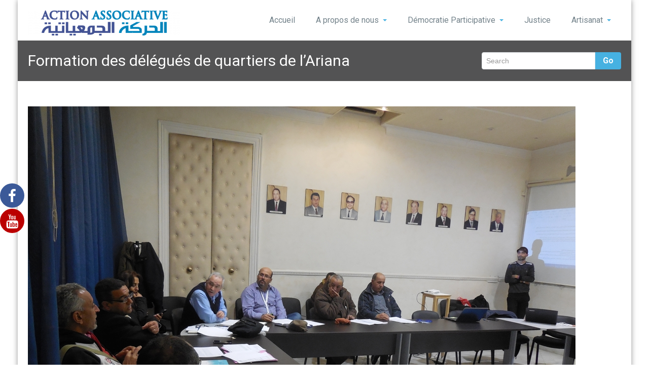

--- FILE ---
content_type: text/html; charset=UTF-8
request_url: https://www.actionassociative.org/formation-des-delegues-de-quartiers-de-lariana/
body_size: 12522
content:
<!DOCTYPE html PUBLIC "-//W3C//DTD XHTML 1.0 Strict//EN" "http://www.w3.org/TR/xhtml1/DTD/xhtml1-strict.dtd">
<html xmlns="http://www.w3.org/1999/xhtml" lang="fr-FR">
<head> 
	<meta http-equiv="X-UA-Compatible" content="IE=9">
    <meta name="viewport" content="width=device-width, initial-scale=1.0">  
    <meta http-equiv="Content-Type" content="text/html" charset="UTF-8" />
	<meta name="generator" content="WordPress 5.6.16"/>
	<title>Formation des délégués de quartiers de l&#8217;Ariana &#8211; Action Associative</title>
<link href="//maxcdn.bootstrapcdn.com/font-awesome/4.7.0/css/font-awesome.min.css" rel="stylesheet">
			<style>
			.fuse_social_icons_links {
			    display: block;
			}
			.awesome-social-img img {
			    position: absolute;
			    top: 50%;
			    left: 50%;
			    transform: translate(-50%,-50%);
			}

			.awesome-social-img {
			    position: relative;
			}			
			.icon_wrapper .awesome-social {
			    font-family: 'FontAwesome' !important;
			}
			#icon_wrapper .fuse_social_icons_links .awesome-social {
			    font-family: "FontAwesome" !important;
			    ext-rendering: auto !important;
			    -webkit-font-smoothing: antialiased !important;
			    -moz-osx-font-smoothing: grayscale !important;
			}
									
			
			#icon_wrapper{
				position: fixed;
				top: 50%;
				left: 0px;
				z-index: 99999;
			}
			
			.awesome-social

			{

            margin-top:2px;

			color: #fff !important;

			text-align: center !important;

			display: block;

			
			line-height: 51px !important;

			width: 48px !important;

			height: 48px !important;

			font-size: 28px !important;

			
				border-radius:50% !important;

				
				-moz-transition: width 0.5s, height 0.5s, -webkit-transform 0.5s; /* For Safari 3.1 to 6.0 */



				-webkit-transition: width 0.5s, height 0.5s, -webkit-transform 0.5s; /* For Safari 3.1 to 6.0 */

				transition: width 0.5s, height 0.5s, transform 0.5s;



				


			}

			
			.awesome-social:hover

			{



			-webkit-transform: rotate(360deg); /* Chrome, Safari, Opera */

				transform: rotate(deg);

					-moz-transform: rotate(360deg); /* Chrome, Safari, Opera */

							-ms-transform: rotate(360deg); /* Chrome, Safari, Opera */



			}

				
			.fuse_social_icons_links

			{

			outline:0 !important;



			}

			.fuse_social_icons_links:hover{

			text-decoration:none !important;

			}

			
			.fb-awesome-social

			{

			background: #3b5998;
			border-color: #3b5998;
			
			}
			.facebook-awesome-social

			{

			background: #3b5998;
			border-color: #3b5998;
						}


			.tw-awesome-social

			{

			background:#00aced;
			border-color: #00aced;
			
			}
			.twitter-awesome-social

			{

			background:#00aced;
			border-color: #00aced;
			
			}
			.rss-awesome-social

			{

			background:#FA9B39;
			border-color: #FA9B39;
			
			}

			.linkedin-awesome-social

			{

			background:#007bb6;
			border-color: #007bb6;
						}

			.youtube-awesome-social

			{

			background:#bb0000;
			border-color: #bb0000;
						}

			.flickr-awesome-social

			{

			background: #ff0084;
			border-color: #ff0084;
						}

			.pinterest-awesome-social

			{

			background:#cb2027;
			border-color: #cb2027;
						}

			.stumbleupon-awesome-social

			{

			background:#f74425 ;
			border-color: #f74425;
						}

			.google-plus-awesome-social

			{

			background:#f74425 ;
			border-color: #f74425;
						}

			.instagram-awesome-social

			{

			    background: -moz-linear-gradient(45deg, #f09433 0%, #e6683c 25%, #dc2743 50%, #cc2366 75%, #bc1888 100%);
			    background: -webkit-linear-gradient(45deg, #f09433 0%,#e6683c 25%,#dc2743 50%,#cc2366 75%,#bc1888 100%);
			    background: linear-gradient(45deg, #f09433 0%,#e6683c 25%,#dc2743 50%,#cc2366 75%,#bc1888 100%);
			    filter: progid:DXImageTransform.Microsoft.gradient( startColorstr='#f09433', endColorstr='#bc1888',GradientType=1 );
			    border-color: #f09433;
					    

			}

			.tumblr-awesome-social

			{

			background: #32506d ;
			border-color: #32506d;
						}

			.vine-awesome-social

			{

			background: #00bf8f ;
			border-color: #00bf8f;
						}

            .vk-awesome-social {



            background: #45668e ;
            border-color: #45668e;
            
            }

            .soundcloud-awesome-social

                {

            background: #ff3300 ;
            border-color: #ff3300;
            
                }

                .reddit-awesome-social{



            background: #ff4500 ;
            border-color: #ff4500;

                            }

                .stack-awesome-social{



            background: #fe7a15 ;
            border-color: #fe7a15;
            
                }

                .behance-awesome-social{

            background: #1769ff ;
            border-color: #1769ff;
            
                }

                .github-awesome-social{

            background: #999999 ;
            border-color: #999999;
            


                }

                .envelope-awesome-social{

                  background: #ccc ;
 				  border-color: #ccc;                 
 				                  }

/*  Mobile */






/* Custom Background */


             




			</style>

<style>
#wpadminbar #wp-admin-bar-wsm_free_top_button .ab-icon:before {
	content: "\f239";
	color: #FF9800;
	top: 3px;
}
</style><link rel='dns-prefetch' href='//fonts.googleapis.com' />
<link rel='dns-prefetch' href='//s.w.org' />
<link rel="alternate" type="application/rss+xml" title="Action Associative &raquo; Flux" href="https://www.actionassociative.org/feed/" />
<link rel="alternate" type="application/rss+xml" title="Action Associative &raquo; Flux des commentaires" href="https://www.actionassociative.org/comments/feed/" />
<link rel="alternate" type="application/rss+xml" title="Action Associative &raquo; Formation des délégués de quartiers de l&#8217;Ariana Flux des commentaires" href="https://www.actionassociative.org/formation-des-delegues-de-quartiers-de-lariana/feed/" />
		<script type="text/javascript">
			window._wpemojiSettings = {"baseUrl":"https:\/\/s.w.org\/images\/core\/emoji\/13.0.1\/72x72\/","ext":".png","svgUrl":"https:\/\/s.w.org\/images\/core\/emoji\/13.0.1\/svg\/","svgExt":".svg","source":{"concatemoji":"https:\/\/www.actionassociative.org\/wp-includes\/js\/wp-emoji-release.min.js?ver=5.6.16"}};
			!function(e,a,t){var n,r,o,i=a.createElement("canvas"),p=i.getContext&&i.getContext("2d");function s(e,t){var a=String.fromCharCode;p.clearRect(0,0,i.width,i.height),p.fillText(a.apply(this,e),0,0);e=i.toDataURL();return p.clearRect(0,0,i.width,i.height),p.fillText(a.apply(this,t),0,0),e===i.toDataURL()}function c(e){var t=a.createElement("script");t.src=e,t.defer=t.type="text/javascript",a.getElementsByTagName("head")[0].appendChild(t)}for(o=Array("flag","emoji"),t.supports={everything:!0,everythingExceptFlag:!0},r=0;r<o.length;r++)t.supports[o[r]]=function(e){if(!p||!p.fillText)return!1;switch(p.textBaseline="top",p.font="600 32px Arial",e){case"flag":return s([127987,65039,8205,9895,65039],[127987,65039,8203,9895,65039])?!1:!s([55356,56826,55356,56819],[55356,56826,8203,55356,56819])&&!s([55356,57332,56128,56423,56128,56418,56128,56421,56128,56430,56128,56423,56128,56447],[55356,57332,8203,56128,56423,8203,56128,56418,8203,56128,56421,8203,56128,56430,8203,56128,56423,8203,56128,56447]);case"emoji":return!s([55357,56424,8205,55356,57212],[55357,56424,8203,55356,57212])}return!1}(o[r]),t.supports.everything=t.supports.everything&&t.supports[o[r]],"flag"!==o[r]&&(t.supports.everythingExceptFlag=t.supports.everythingExceptFlag&&t.supports[o[r]]);t.supports.everythingExceptFlag=t.supports.everythingExceptFlag&&!t.supports.flag,t.DOMReady=!1,t.readyCallback=function(){t.DOMReady=!0},t.supports.everything||(n=function(){t.readyCallback()},a.addEventListener?(a.addEventListener("DOMContentLoaded",n,!1),e.addEventListener("load",n,!1)):(e.attachEvent("onload",n),a.attachEvent("onreadystatechange",function(){"complete"===a.readyState&&t.readyCallback()})),(n=t.source||{}).concatemoji?c(n.concatemoji):n.wpemoji&&n.twemoji&&(c(n.twemoji),c(n.wpemoji)))}(window,document,window._wpemojiSettings);
		</script>
		<style type="text/css">
img.wp-smiley,
img.emoji {
	display: inline !important;
	border: none !important;
	box-shadow: none !important;
	height: 1em !important;
	width: 1em !important;
	margin: 0 .07em !important;
	vertical-align: -0.1em !important;
	background: none !important;
	padding: 0 !important;
}
</style>
	<link rel='stylesheet' id='bootstrap_tab-css'  href='https://www.actionassociative.org/wp-content/plugins/easy-responsive-tabs/assets/css/bootstrap_tab.min.css?ver=5.6.16' type='text/css' media='all' />
<link rel='stylesheet' id='bootstrap_dropdown-css'  href='https://www.actionassociative.org/wp-content/plugins/easy-responsive-tabs/assets/css/bootstrap_dropdown.min.css?ver=5.6.16' type='text/css' media='all' />
<link rel='stylesheet' id='ert_tab_icon_css-css'  href='https://www.actionassociative.org/wp-content/plugins/easy-responsive-tabs/assets/css/res_tab_icon.css?ver=5.6.16' type='text/css' media='all' />
<link rel='stylesheet' id='wp-block-library-css'  href='https://www.actionassociative.org/wp-includes/css/dist/block-library/style.min.css?ver=5.6.16' type='text/css' media='all' />
<link rel='stylesheet' id='edsanimate-animo-css-css'  href='https://www.actionassociative.org/wp-content/plugins/animate-it/assets/css/animate-animo.css?ver=5.6.16' type='text/css' media='all' />
<link rel='stylesheet' id='sp-ea-font-awesome-css'  href='https://www.actionassociative.org/wp-content/plugins/easy-accordion-free/public/assets/css/font-awesome.min.css?ver=2.0.12' type='text/css' media='all' />
<link rel='stylesheet' id='sp-ea-style-css'  href='https://www.actionassociative.org/wp-content/plugins/easy-accordion-free/public/assets/css/ea-style.css?ver=2.0.12' type='text/css' media='all' />
<style id='sp-ea-style-inline-css' type='text/css'>
#sp-ea-3328 .spcollapsing { height: 0; overflow: hidden; transition-property: height;transition-duration: 500ms;} .sp-easy-accordion iframe {width: 100%;}#sp-ea-3328{ position: relative; }#sp-ea-3328 .ea-card{ opacity: 0;}#eap-preloader-3328{ position: absolute; left: 0; top: 0; height: 100%;width: 100%; text-align: center;display: flex; align-items: center;justify-content: center;}#sp-ea-3328.sp-easy-accordion  .sp-ea-single {border: 1px solid #e2e2e2; }#sp-ea-3328.sp-easy-accordion  .sp-ea-single  .ea-header a {color: #444;}#sp-ea-3328.sp-easy-accordion  .sp-ea-single .ea-body {background: #fff; color: #444;}#sp-ea-3328.sp-easy-accordion  .sp-ea-single {background: #eee;}#sp-ea-3328.sp-easy-accordion  .sp-ea-single  .ea-header a .ea-expand-icon.fa { float: left; color: #444;font-size: 16px;}#sp-ea-3326 .spcollapsing { height: 0; overflow: hidden; transition-property: height;transition-duration: 500ms;} .sp-easy-accordion iframe {width: 100%;}#sp-ea-3326{ position: relative; }#sp-ea-3326 .ea-card{ opacity: 0;}#eap-preloader-3326{ position: absolute; left: 0; top: 0; height: 100%;width: 100%; text-align: center;display: flex; align-items: center;justify-content: center;}#sp-ea-3326.sp-easy-accordion  .sp-ea-single {border: 1px solid #e2e2e2; }#sp-ea-3326.sp-easy-accordion  .sp-ea-single  .ea-header a {color: #444;}#sp-ea-3326.sp-easy-accordion  .sp-ea-single .ea-body {background: #fff; color: #444;}#sp-ea-3326.sp-easy-accordion  .sp-ea-single {background: #eee;}#sp-ea-3326.sp-easy-accordion  .sp-ea-single  .ea-header a .ea-expand-icon.fa { float: left; color: #444;font-size: 16px;}#sp-ea-3323 .spcollapsing { height: 0; overflow: hidden; transition-property: height;transition-duration: 500ms;} .sp-easy-accordion iframe {width: 100%;}#sp-ea-3323{ position: relative; }#sp-ea-3323 .ea-card{ opacity: 0;}#eap-preloader-3323{ position: absolute; left: 0; top: 0; height: 100%;width: 100%; text-align: center;display: flex; align-items: center;justify-content: center;}#sp-ea-3323.sp-easy-accordion  .sp-ea-single {border: 1px solid #e2e2e2; }#sp-ea-3323.sp-easy-accordion  .sp-ea-single  .ea-header a {color: #444;}#sp-ea-3323.sp-easy-accordion  .sp-ea-single .ea-body {background: #fff; color: #444;}#sp-ea-3323.sp-easy-accordion  .sp-ea-single {background: #eee;}#sp-ea-3323.sp-easy-accordion  .sp-ea-single  .ea-header a .ea-expand-icon.fa { float: left; color: #444;font-size: 16px;}
</style>
<link rel='stylesheet' id='bwg_fonts-css'  href='https://www.actionassociative.org/wp-content/plugins/photo-gallery/css/bwg-fonts/fonts.css?ver=0.0.1' type='text/css' media='all' />
<link rel='stylesheet' id='sumoselect-css'  href='https://www.actionassociative.org/wp-content/plugins/photo-gallery/css/sumoselect.min.css?ver=3.0.3' type='text/css' media='all' />
<link rel='stylesheet' id='mCustomScrollbar-css'  href='https://www.actionassociative.org/wp-content/plugins/photo-gallery/css/jquery.mCustomScrollbar.min.css?ver=1.5.67' type='text/css' media='all' />
<link rel='stylesheet' id='bwg_googlefonts-css'  href='https://fonts.googleapis.com/css?family=Ubuntu&#038;subset=greek,latin,greek-ext,vietnamese,cyrillic-ext,latin-ext,cyrillic' type='text/css' media='all' />
<link rel='stylesheet' id='bwg_frontend-css'  href='https://www.actionassociative.org/wp-content/plugins/photo-gallery/css/styles.min.css?ver=1.5.67' type='text/css' media='all' />
<link rel='stylesheet' id='s_pdf_styles-css'  href='https://www.actionassociative.org/wp-content/plugins/simple-pdf-viewer/css/style.css?ver=5.6.16' type='text/css' media='all' />
<link rel='stylesheet' id='wsm-style-css'  href='https://www.actionassociative.org/wp-content/plugins/wp-stats-manager/css/style.css?ver=1.2' type='text/css' media='all' />
<link rel='stylesheet' id='dlm-frontend-css'  href='https://www.actionassociative.org/wp-content/plugins/download-monitor/assets/css/frontend.css?ver=5.6.16' type='text/css' media='all' />
<link rel='stylesheet' id='rambo-style-css'  href='https://www.actionassociative.org/wp-content/themes/workpress/style.css?ver=5.6.16' type='text/css' media='all' />
<link rel='stylesheet' id='bootstrap-css'  href='https://www.actionassociative.org/wp-content/themes/rambo/css/bootstrap.css?ver=5.6.16' type='text/css' media='all' />
<link rel='stylesheet' id='rambo-default-css'  href='https://www.actionassociative.org/wp-content/themes/rambo/css/default.css?ver=5.6.16' type='text/css' media='all' />
<link rel='stylesheet' id='font-awesome-css'  href='https://www.actionassociative.org/wp-content/themes/rambo/css/font-awesome/css/font-awesome.css?ver=5.6.16' type='text/css' media='all' />
<link rel='stylesheet' id='rambo-element-css'  href='https://www.actionassociative.org/wp-content/themes/rambo/css/element.css?ver=5.6.16' type='text/css' media='all' />
<link rel='stylesheet' id='bootstrap-responsive-css'  href='https://www.actionassociative.org/wp-content/themes/rambo/css/bootstrap-responsive.css?ver=5.6.16' type='text/css' media='all' />
<link rel='stylesheet' id='rambo-docs-css'  href='https://www.actionassociative.org/wp-content/themes/rambo/css/docs.css?ver=5.6.16' type='text/css' media='all' />
<link rel='stylesheet' id='rambo-style-media-css'  href='https://www.actionassociative.org/wp-content/themes/rambo/css/style-media.css?ver=5.6.16' type='text/css' media='all' />
<link rel='stylesheet' id='rambo-fonts-css'  href='//fonts.googleapis.com/css?family=Roboto%3A100%2C100i%2C300%2C300i%2C400%2C400i%2C500%2C500i%2C700%2C700i%2C900%2C900i%7CPhilosopher%3A400%2C400i%2C700%2C700i&#038;subset=latin%2Clatin-ext' type='text/css' media='all' />
<link rel='stylesheet' id='workpress-parent-style-css'  href='https://www.actionassociative.org/wp-content/themes/rambo/style.css?ver=5.6.16' type='text/css' media='all' />
<link rel='stylesheet' id='workpress-child-style-css'  href='https://www.actionassociative.org/wp-content/themes/workpress/style.css?ver=5.6.16' type='text/css' media='all' />
<link rel='stylesheet' id='workpress-default-css-css'  href='https://www.actionassociative.org/wp-content/themes/workpress/css/default.css?ver=5.6.16' type='text/css' media='all' />
<link rel='stylesheet' id='workpress-bootstrap-css'  href='https://www.actionassociative.org/wp-content/themes/rambo/css/bootstrap.css?ver=5.6.16' type='text/css' media='all' />
<link rel='stylesheet' id='workpress-bootstrap-responsive-css'  href='https://www.actionassociative.org/wp-content/themes/rambo/css/bootstrap-responsive.css?ver=5.6.16' type='text/css' media='all' />
<script type='text/javascript' src='https://www.actionassociative.org/wp-includes/js/jquery/jquery.min.js?ver=3.5.1' id='jquery-core-js'></script>
<script type='text/javascript' src='https://www.actionassociative.org/wp-includes/js/jquery/jquery-migrate.min.js?ver=3.3.2' id='jquery-migrate-js'></script>
<script type='text/javascript' id='fuse-social-script-js-extra'>
/* <![CDATA[ */
var fuse_social = {"ajax_url":"https:\/\/www.actionassociative.org\/wp-admin\/admin-ajax.php"};
/* ]]> */
</script>
<script type='text/javascript' src='https://www.actionassociative.org/wp-content/plugins/fuse-social-floating-sidebar/inc//js/fuse_script.js?ver=895373307' id='fuse-social-script-js'></script>
<script type='text/javascript' src='https://www.actionassociative.org/wp-content/plugins/photo-gallery/js/jquery.sumoselect.min.js?ver=3.0.3' id='sumoselect-js'></script>
<script type='text/javascript' src='https://www.actionassociative.org/wp-content/plugins/photo-gallery/js/jquery.mobile.min.js?ver=1.4.5' id='jquery-mobile-js'></script>
<script type='text/javascript' src='https://www.actionassociative.org/wp-content/plugins/photo-gallery/js/jquery.mCustomScrollbar.concat.min.js?ver=1.5.67' id='mCustomScrollbar-js'></script>
<script type='text/javascript' src='https://www.actionassociative.org/wp-content/plugins/photo-gallery/js/jquery.fullscreen-0.4.1.min.js?ver=0.4.1' id='jquery-fullscreen-js'></script>
<script type='text/javascript' id='bwg_frontend-js-extra'>
/* <![CDATA[ */
var bwg_objectsL10n = {"bwg_field_required":"field is required.","bwg_mail_validation":"Ce n'est pas une adresse email valide. ","bwg_search_result":"Il n'y a pas d'images correspondant \u00e0 votre recherche.","bwg_select_tag":"Select Tag","bwg_order_by":"Order By","bwg_search":"Recherche","bwg_show_ecommerce":"Show Ecommerce","bwg_hide_ecommerce":"Hide Ecommerce","bwg_show_comments":"Afficher les commentaires","bwg_hide_comments":"Masquer les commentaires","bwg_restore":"Restaurer","bwg_maximize":"Maximisez","bwg_fullscreen":"Plein \u00e9cran","bwg_exit_fullscreen":"Quitter plein \u00e9cran","bwg_search_tag":"SEARCH...","bwg_tag_no_match":"No tags found","bwg_all_tags_selected":"All tags selected","bwg_tags_selected":"tags selected","play":"Lecture","pause":"Pause","is_pro":"","bwg_play":"Lecture","bwg_pause":"Pause","bwg_hide_info":"Masquer info","bwg_show_info":"Afficher infos","bwg_hide_rating":"Masquer note","bwg_show_rating":"Afficher les classifications","ok":"Ok","cancel":"Cancel","select_all":"Select all","lazy_load":"0","lazy_loader":"https:\/\/www.actionassociative.org\/wp-content\/plugins\/photo-gallery\/images\/ajax_loader.png","front_ajax":"0"};
/* ]]> */
</script>
<script type='text/javascript' src='https://www.actionassociative.org/wp-content/plugins/photo-gallery/js/scripts.min.js?ver=1.5.67' id='bwg_frontend-js'></script>
<script type='text/javascript' src='https://www.actionassociative.org/wp-content/plugins/simple-pdf-viewer/js/main.js?ver=5.6.16' id='s_pdf_scripts-js'></script>
<script type='text/javascript' src='https://www.actionassociative.org/wp-content/themes/rambo/js/bootstrap.min.js?ver=5.6.16' id='bootstrap-js'></script>
<script type='text/javascript' src='https://www.actionassociative.org/wp-content/themes/rambo/js/menu/menu.js?ver=5.6.16' id='rambo-menu-js'></script>
<script type='text/javascript' src='https://www.actionassociative.org/wp-content/themes/rambo/js/bootstrap-transition.js?ver=5.6.16' id='bootstrap-transtiton-js'></script>
<link rel="https://api.w.org/" href="https://www.actionassociative.org/wp-json/" /><link rel="alternate" type="application/json" href="https://www.actionassociative.org/wp-json/wp/v2/posts/2368" /><link rel="EditURI" type="application/rsd+xml" title="RSD" href="https://www.actionassociative.org/xmlrpc.php?rsd" />
<link rel="wlwmanifest" type="application/wlwmanifest+xml" href="https://www.actionassociative.org/wp-includes/wlwmanifest.xml" /> 
<meta name="generator" content="WordPress 5.6.16" />
<link rel="canonical" href="https://www.actionassociative.org/formation-des-delegues-de-quartiers-de-lariana/" />
<link rel='shortlink' href='https://www.actionassociative.org/?p=2368' />
<link rel="alternate" type="application/json+oembed" href="https://www.actionassociative.org/wp-json/oembed/1.0/embed?url=https%3A%2F%2Fwww.actionassociative.org%2Fformation-des-delegues-de-quartiers-de-lariana%2F" />
<link rel="alternate" type="text/xml+oembed" href="https://www.actionassociative.org/wp-json/oembed/1.0/embed?url=https%3A%2F%2Fwww.actionassociative.org%2Fformation-des-delegues-de-quartiers-de-lariana%2F&#038;format=xml" />
<!-- Wordpress Stats Manager -->
    <script type="text/javascript">
          var _wsm = _wsm || [];
           _wsm.push(['trackPageView']);
           _wsm.push(['enableLinkTracking']);
           _wsm.push(['enableHeartBeatTimer']);
          (function() {
            var u="https://www.actionassociative.org/wp-content/plugins/wp-stats-manager/";
            _wsm.push(['setUrlReferrer', ""]);
            _wsm.push(['setTrackerUrl',"https://www.actionassociative.org/?wmcAction=wmcTrack"]);
            _wsm.push(['setSiteId', "1"]);
            _wsm.push(['setPageId', "2368"]);
            _wsm.push(['setWpUserId', "0"]);           
            var d=document, g=d.createElement('script'), s=d.getElementsByTagName('script')[0];
            g.type='text/javascript'; g.async=true; g.defer=true; g.src=u+'js/wsm_new.js'; s.parentNode.insertBefore(g,s);
          })();
    </script>
    <!-- End Wordpress Stats Manager Code --><link rel="alternate" href="https://www.actionassociative.org/formation-des-delegues-de-quartiers-de-lariana/" hreflang="fr" />
<link rel="alternate" href="https://www.actionassociative.org/en/training-of-the-citizen-delegates-of-ariana/" hreflang="en" />
<style type="text/css" id="custom-background-css">
body.custom-background { background-color: #ffffff; }
</style>
	<link rel="icon" href="https://www.actionassociative.org/wp-content/uploads/2018/06/cropped-2018-06-26_101042-1-1-32x32.png" sizes="32x32" />
<link rel="icon" href="https://www.actionassociative.org/wp-content/uploads/2018/06/cropped-2018-06-26_101042-1-1-192x192.png" sizes="192x192" />
<link rel="apple-touch-icon" href="https://www.actionassociative.org/wp-content/uploads/2018/06/cropped-2018-06-26_101042-1-1-180x180.png" />
<meta name="msapplication-TileImage" content="https://www.actionassociative.org/wp-content/uploads/2018/06/cropped-2018-06-26_101042-1-1-270x270.png" />
	<!-- --> 
	<script>
function Postulez1() {
document.getElementById("Postulez").src = "https://www.actionassociative.org/wp-content/uploads/2020/12/appl.anim_.png";
   }
  function Postulez2(){
   document.getElementById("Postulez").src = "https://www.actionassociative.org/wp-content/uploads/2020/12/postulez.png";
   }	
</script>
<style type="text/css">
#Postulez {
  position:relative;
  height:281px;
  width:450px;
  margin:0 auto;
}

#Postulez img {
  position:absolute;
  left:0;
  -webkit-transition: opacity 0s ease-in-out;
  -moz-transition: opacity 0s ease-in-out;
  -o-transition: opacity 0s ease-in-out;
  transition: opacity 0s ease-in-out;
}

#Postulez img.top:hover {
  opacity:0;
}
	
#cf3 {
  position:relative;
  height: auto;
  width: auto;
  margin:0 auto;
}

#cf3 img {
  position:absolute;
  left:0;
  -webkit-transition: opacity 1s ease-in-out;
  -moz-transition: opacity 1s ease-in-out;
  -o-transition: opacity 1s ease-in-out;
  transition: opacity 1s ease-in-out;
}
	
@keyframes cf3FadeInOut {
  0% {opacity:1;}
45% {opacity:1;}
55% {opacity:0;}
100% {opacity:0;}
}

#cf3 img.top {
animation-name: cf3FadeInOut;
animation-timing-function: ease-in-out;
animation-iteration-count: infinite;
animation-duration: 1s;
animation-direction: alternate;
}

</style> 
<!-- --> 
	</head>
	
<body data-rsssl=1 class="post-template-default single single-post postid-2368 single-format-standard custom-background wp-custom-logo" >
<div id="wrapper" class="boxed">
<div class="container">	
		<div class="navbar">
            <div class="navbar-inner">
                <div class="container">
                  <a data-target=".navbar-responsive-collapse" data-toggle="collapse" class="btn btn-navbar">
                    <span class="icon-bar"></span>
                    <span class="icon-bar"></span>
                    <span class="icon-bar"></span>
                  </a>
				  <!-------custom logo and custom test and defualt logo text-------->
                 
				<a href="https://www.actionassociative.org/" class="brand" rel="home"><img width="300" height="50" src="https://www.actionassociative.org/wp-content/uploads/2020/12/cropped-Image_AA.png" class="custom-logo" alt="Action Associative" /></a>				  </a>
				  <!------ end of logo -------->
                  <div class="nav-collapse collapse navbar-responsive-collapse ">
				  <ul id="menu-menu-1" class="nav"><li id="menu-item-17" class="menu-item menu-item-type-custom menu-item-object-custom menu-item-home menu-item-17"><a class="dropdown-toggle"  href="https://www.actionassociative.org/">Accueil</a></li>
<li id="menu-item-18" class="menu-item menu-item-type-post_type menu-item-object-page menu-item-has-children menu-item-18 dropdown"><a class="dropdown-toggle"  href="https://www.actionassociative.org/a-propos-de-nous/">A propos de nous<b class="caret"></b></a>
<ul class="dropdown-menu">
	<li id="menu-item-2992" class="menu-item menu-item-type-post_type menu-item-object-page menu-item-2992"><a class="dropdown-toggle"  href="https://www.actionassociative.org/nous-contacter/">Nous contacter</a></li>
	<li id="menu-item-404" class="menu-item menu-item-type-post_type menu-item-object-page menu-item-404"><a class="dropdown-toggle"  href="https://www.actionassociative.org/nos-partenaires/">Nos partenaires</a></li>
</ul>
</li>
<li id="menu-item-2901" class="dp menu-item menu-item-type-custom menu-item-object-custom menu-item-has-children menu-item-2901 dropdown"><a class="dropdown-toggle"  href="#">Démocratie Participative<b class="caret"></b></a>
<ul class="dropdown-menu">
	<li id="menu-item-3060" class="menu-item menu-item-type-post_type menu-item-object-page menu-item-3060"><a class="dropdown-toggle"  href="https://www.actionassociative.org/cadre-legislative/">Cadre législatif</a></li>
	<li id="menu-item-3071" class="menu-item menu-item-type-post_type menu-item-object-page menu-item-3071"><a class="dropdown-toggle"  href="https://www.actionassociative.org/instruments-et-mecanismes/">Instruments et mécanismes</a></li>
	<li id="menu-item-3384" class="menu-item menu-item-type-post_type menu-item-object-page menu-item-3384"><a class="dropdown-toggle"  href="https://www.actionassociative.org/dpc/">DPC</a></li>
	<li id="menu-item-3412" class="menu-item menu-item-type-post_type menu-item-object-page menu-item-3412"><a class="dropdown-toggle"  href="https://www.actionassociative.org/daftar/">DAFTAR</a></li>
	<li id="menu-item-3163" class="menu-item menu-item-type-post_type menu-item-object-page menu-item-3163"><a class="dropdown-toggle"  href="https://www.actionassociative.org/projets/">Projets – Démocratie Participative</a></li>
	<li id="menu-item-3359" class="menu-item menu-item-type-post_type menu-item-object-page menu-item-3359"><a class="dropdown-toggle"  href="https://www.actionassociative.org/guide-bonnes-pratiques/">Guide Bonnes Pratiques</a></li>
	<li id="menu-item-3314" class="menu-item menu-item-type-post_type menu-item-object-page menu-item-3314"><a class="dropdown-toggle"  href="https://www.actionassociative.org/resultats/">Résultats</a></li>
	<li id="menu-item-3017" class="menu-item menu-item-type-post_type menu-item-object-page menu-item-3017"><a class="dropdown-toggle"  href="https://www.actionassociative.org/revue_presse/">Revue de presse</a></li>
</ul>
</li>
<li id="menu-item-530" class="menu-item menu-item-type-post_type menu-item-object-page menu-item-530"><a class="dropdown-toggle"  href="https://www.actionassociative.org/acces-a-la-justice-justice-pour-tous/">Justice</a></li>
<li id="menu-item-529" class="menu-item menu-item-type-post_type menu-item-object-page menu-item-has-children menu-item-529 dropdown"><a class="dropdown-toggle"  href="https://www.actionassociative.org/artisans-dart-2/">Artisanat<b class="caret"></b></a>
<ul class="dropdown-menu">
	<li id="menu-item-2918" class="menu-item menu-item-type-custom menu-item-object-custom menu-item-2918"><a class="dropdown-toggle"  href="https://www.actionassociative.org/prix-travel-dor-pour-lapplication-artisans-dart/">Prix</a></li>
</ul>
</li>
</ul>                    
                  </div><!-- /.nav-collapse -->
                </div>
            </div><!-- /navbar-inner -->
        </div>
</div>

<!-- Header Strip -->
<div class="hero-unit-small">
    <div class="container">
        <div class="row-fluid about_space">
            <div class="span8">
                <h2 class="page_head">Formation des délégués de quartiers de l&#8217;Ariana                         </h2>
            </div>

            <div class="span4">
                <form method="get" id="searchform" action="https://www.actionassociative.org/">
                    <div class="input-append search_head pull-right">
                        <input type="text"   name="s" id="s" placeholder="Search" />
                        <button type="submit" class="Search_btn" name="submit" >Go</button>
                    </div>
                </form>
            </div>
        </div>
    </div>
</div>
<!-- /Header Strip --><!-- Container -->
<div id="content">
<div class="container">
	<!-- Blog Section Content -->
	<div class="row-fluid">
	<div class="blog-sidebar">
		<!-- Blog Single Page -->
		<div class="span12 Blog_main">
			<div class="blog_single_post" id="post-2368" class="post-2368 post type-post status-publish format-standard has-post-thumbnail hentry category-commune-de-lariana tag-179">
													<img width="1080" height="810" src="https://www.actionassociative.org/wp-content/uploads/2019/07/Formation_délégués_Ariana.jpg" class="img-responsive blog_section2_img wp-post-image" alt="" loading="lazy" srcset="https://www.actionassociative.org/wp-content/uploads/2019/07/Formation_délégués_Ariana.jpg 1080w, https://www.actionassociative.org/wp-content/uploads/2019/07/Formation_délégués_Ariana-300x225.jpg 300w, https://www.actionassociative.org/wp-content/uploads/2019/07/Formation_délégués_Ariana-768x576.jpg 768w, https://www.actionassociative.org/wp-content/uploads/2019/07/Formation_délégués_Ariana-1024x768.jpg 1024w" sizes="(max-width: 1080px) 100vw, 1080px" />			
						<h2>Formation des délégués de quartiers de l&#8217;Ariana</h2>
			<div class="blog_section2_comment">
			<i class="fa fa-calendar icon-spacing"></i><a href="https://www.actionassociative.org/1970/01">9 juillet 2019</a>
			<i class="fa fa-comments icon-spacing"></i><a href="https://www.actionassociative.org/formation-des-delegues-de-quartiers-de-lariana/#respond">Leave a comment</a>			<i class="fa fa-user icon-spacing"></i><a href="https://www.actionassociative.org/author/aakouraich18/">By&nbsp;AAkouraich18</a>
			</div>
			
<p>Afin d&#8217;assurer le bon déroulement de la mission de suivi et d&#8217;évaluation, l<strong>&#8216;Action Associative </strong>a organisé lé 7 février 2018 une session de formation au profit des délégués de quartiers de la commune de l&#8217;Ariana en termes d&#8217;exécution des projets municipaux. Le service technique de la municipalité ainsi que les facilitateurs locaux du Budget Participatif ont assisté à cette session de formation.</p>
<p>La formation a présenté toutes les étapes administratives et sur chantier relatives à l&#8217;exécution d&#8217;un projet municipal. Chaque délégué de quartier a reçu à la fin de la session de formation un guide de suivie et d&#8217;évaluation de l&#8217;exécution des projets réalisé par les experts de l&#8217;Action Associative en collaboration avec le service technique de la commune.</p>
<style id="bwg-style-0">  #bwg_container1_0 {	/*visibility: hidden;*/  }  #bwg_container1_0 * {	  -moz-user-select: none;	  -khtml-user-select: none;	  -webkit-user-select: none;	  -ms-user-select: none;	  user-select: none;  }  #bwg_container1_0 #bwg_container2_0 .bwg_slideshow_image_wrap_0 {	  background-color: #F2F2F2;	  width: 800px;	  height: 500px;  }  #bwg_container1_0 #bwg_container2_0 .bwg_slideshow_image_0 {	  max-width: 800px;	  max-height: 500px;  }  #bwg_container1_0 #bwg_container2_0 .bwg_slideshow_embed_0 {	width: 800px;	height: 500px;  }  #bwg_container1_0 #bwg_container2_0 #bwg_slideshow_play_pause_0 {	background: transparent url("https://www.actionassociative.org/wp-content/plugins/photo-gallery/images/blank.gif") repeat scroll 0 0;  }  #bwg_container1_0 #bwg_container2_0 #bwg_slideshow_play_pause-ico_0 {	color: #D6D6D6;	font-size: 35px;  }  #bwg_container1_0 #bwg_container2_0 #bwg_slideshow_play_pause-ico_0:hover {	color: #BABABA;  }  #bwg_container1_0 #bwg_container2_0 #spider_slideshow_left_0,  #bwg_container1_0 #bwg_container2_0 #spider_slideshow_right_0 {	background: transparent url("https://www.actionassociative.org/wp-content/plugins/photo-gallery/images/blank.gif") repeat scroll 0 0;  }  #bwg_container1_0 #bwg_container2_0 #spider_slideshow_left-ico_0,  #bwg_container1_0 #bwg_container2_0 #spider_slideshow_right-ico_0 {	  background-color: #FFFFFF;	  border-radius: 20px;	  border: 0px none #FFFFFF;	  box-shadow: ;	  color: #D6D6D6;	  height: 37px;	  font-size: 12px;	  width: 37px;	  opacity: 1.00;  }  #bwg_container1_0 #bwg_container2_0 #spider_slideshow_left-ico_0:hover,  #bwg_container1_0 #bwg_container2_0 #spider_slideshow_right-ico_0:hover {	  color: #BABABA;  }      #spider_slideshow_left-ico_0{      left: 20px;    }    #spider_slideshow_right-ico_0{      left: auto;      right: 20px;    }      #bwg_container1_0 #bwg_container2_0 .bwg_slideshow_image_container_0 {	  bottom: 0px;	  width: 800px;	  height: 500px;	  }	  #bwg_container1_0 #bwg_container2_0 .bwg_slideshow_filmstrip_container_0 {	  display: table;	  height: 0px;	  width: 800px;	  bottom: 0;  }  #bwg_container1_0 #bwg_container2_0 .bwg_slideshow_filmstrip_0 {	  left: 20px;	  width: 760px;	  /*z-index: 10106;*/  }  #bwg_container1_0 #bwg_container2_0 .bwg_slideshow_filmstrip_thumbnails_0 {	  height: 0px;	  left: 0px;	  width: 12px;  }  #bwg_container1_0 #bwg_container2_0 .bwg_slideshow_filmstrip_thumbnail_0 {	  border: 0px none #000000;	  border-radius: 0;	  height: 0px;	  margin: 0px 2px 0 0 ;	  width: 0px;  }  #bwg_container1_0 #bwg_container2_0 .bwg_slideshow_thumb_active_0 {	  border: 0px solid #FFFFFF;  }  #bwg_container1_0 #bwg_container2_0 .bwg_slideshow_thumb_deactive_0 {    opacity: 1.00;  }  #bwg_container1_0 #bwg_container2_0 .bwg_slideshow_filmstrip_left_0 {	  background-color: #F2F2F2;	  display: table-cell;	  width: 20px;	  left: 0;	  	    }  #bwg_container1_0 #bwg_container2_0 .bwg_slideshow_filmstrip_right_0 {	  background-color: #F2F2F2;	  right: 0;	  width: 20px;	  display: table-cell;	  	    }  #bwg_container1_0 #bwg_container2_0 .bwg_slideshow_filmstrip_left_0 i,  #bwg_container1_0 #bwg_container2_0 .bwg_slideshow_filmstrip_right_0 i {	  color: #BABABA;	  font-size: 20px;  }  #bwg_container1_0 #bwg_container2_0 .bwg_slideshow_watermark_spun_0 {	  text-align: left;	  vertical-align: bottom;  }  #bwg_container1_0 #bwg_container2_0 .bwg_slideshow_title_spun_0 {	  text-align: right;	  vertical-align: top;  }  #bwg_container1_0 #bwg_container2_0 .bwg_slideshow_description_spun_0 {	  text-align: right;	  vertical-align: bottom;  }  #bwg_container1_0 #bwg_container2_0 .bwg_slideshow_watermark_image_0 {	  max-height: 90px;	  max-width: 90px;	  opacity: 0.30;  }  #bwg_container1_0 #bwg_container2_0 .bwg_slideshow_watermark_text_0,  #bwg_container1_0 #bwg_container2_0 .bwg_slideshow_watermark_text_0:hover {	  text-decoration: none;	  margin: 4px;	  position: relative;	  z-index: 15;  }  #bwg_container1_0 #bwg_container2_0 .bwg_slideshow_title_text_0 {	  font-size: 16px;	  font-family: segoe ui;	  color: #FFFFFF !important;	  opacity: 0.70;    border-radius: 5px;	  background-color: #000000;	  padding: 0 0 0 0;	  		margin: 5px;	  	    }  #bwg_container1_0 #bwg_container2_0 .bwg_slideshow_description_text_0 {	  font-size: 14px;	  font-family: segoe ui;	  color: #FFFFFF !important;	  opacity: 0.70;    border-radius: 0;	  background-color: #000000;	  padding: 5px 10px 5px 10px;	  bottom:16px;  }  #bwg_container1_0 #bwg_container2_0 .bwg_slideshow_description_text_0 * {	text-decoration: none;	color: #FFFFFF !important;  }  #bwg_container1_0 #bwg_container2_0 .bwg_slideshow_dots_0 {	  width: 12px;	  height: 12px;	  border-radius: 5px;	  background: #F2D22E;	  margin: 3px;  }  #bwg_container1_0 #bwg_container2_0 .bwg_slideshow_dots_container_0 {	  width: 800px;	  bottom: 0;  }  #bwg_container1_0 #bwg_container2_0 .bwg_slideshow_dots_thumbnails_0 {	  height: 18px;	  width: 108px;  }  #bwg_container1_0 #bwg_container2_0 .bwg_slideshow_dots_active_0 {	  background: #FFFFFF;	  border: 1px solid #000000;  }  </style>    <div id="bwg_container1_0"         class="bwg_container bwg_thumbnail bwg_slideshow"         data-right-click-protection="1"         data-bwg="0"         data-current-url="https://www.actionassociative.org/formation-des-delegues-de-quartiers-de-lariana/"         data-lightbox-url="https://www.actionassociative.org/wp-admin/admin-ajax.php?action=GalleryBox&current_view=0&gallery_id=121&tag=0&theme_id=1&shortcode_id=328&sort_by=alt&order_by=asc&current_url=https%3A%2F%2Fwww.actionassociative.org%2Fformation-des-delegues-de-quartiers-de-lariana%2F"         data-gallery-id="121"         data-popup-width="800"         data-popup-height="500"         data-buttons-position="bottom">      <div id="bwg_container2_0">             <div id="ajax_loading_0" class="bwg_loading_div_1">      <div class="bwg_loading_div_2">        <div class="bwg_loading_div_3">          <div id="loading_div_0" class="bwg_spider_ajax_loading">          </div>        </div>      </div>    </div>            <form id="gal_front_form_0"              class="bwg-hidden"              method="post"              action="#"              data-current="0"              data-shortcode-id="328"              data-gallery-type="slideshow"              data-gallery-id="121"              data-tag="0"              data-album-id="0"              data-theme-id="1"              data-ajax-url="https://www.actionassociative.org/wp-admin/admin-ajax.php?action=bwg_frontend_data">          <div id="bwg_container3_0" class="bwg-background bwg-background-0">              <div class="bwg_slideshow_image_wrap_0 bwg-container"       data-lightbox-url="https://www.actionassociative.org/wp-admin/admin-ajax.php?action=GalleryBox&current_view=0&gallery_id=121&tag=0&theme_id=1&shortcode_id=328&sort_by=alt&order_by=asc&current_url=https%3A%2F%2Fwww.actionassociative.org%2Fformation-des-delegues-de-quartiers-de-lariana%2F">          <div class="bwg_slideshow_dots_container_0">        <div class="bwg_slideshow_dots_thumbnails_0">                      <span id="bwg_dots_0_0" class="bwg_slideshow_dots_0 bwg_slideshow_dots_active_0" onclick="bwg_change_image(parseInt(jQuery('#bwg_current_image_key_0').val()), '0', '', '', 0)" image_id="1574" image_key="0"></span>                        <span id="bwg_dots_1_0" class="bwg_slideshow_dots_0 bwg_slideshow_dots_deactive_0" onclick="bwg_change_image(parseInt(jQuery('#bwg_current_image_key_0').val()), '1', '', '', 0)" image_id="1576" image_key="1"></span>                        <span id="bwg_dots_2_0" class="bwg_slideshow_dots_0 bwg_slideshow_dots_deactive_0" onclick="bwg_change_image(parseInt(jQuery('#bwg_current_image_key_0').val()), '2', '', '', 0)" image_id="1573" image_key="2"></span>                        <span id="bwg_dots_3_0" class="bwg_slideshow_dots_0 bwg_slideshow_dots_deactive_0" onclick="bwg_change_image(parseInt(jQuery('#bwg_current_image_key_0').val()), '3', '', '', 0)" image_id="1577" image_key="3"></span>                        <span id="bwg_dots_4_0" class="bwg_slideshow_dots_0 bwg_slideshow_dots_deactive_0" onclick="bwg_change_image(parseInt(jQuery('#bwg_current_image_key_0').val()), '4', '', '', 0)" image_id="1572" image_key="4"></span>                        <span id="bwg_dots_5_0" class="bwg_slideshow_dots_0 bwg_slideshow_dots_deactive_0" onclick="bwg_change_image(parseInt(jQuery('#bwg_current_image_key_0').val()), '5', '', '', 0)" image_id="1575" image_key="5"></span>                    </div>      </div>          <div id="bwg_slideshow_image_container_0" class="bwg_slideshow_image_container_0" data-params='{"bwg_source":"slider","bwg_current_key":"","bwg_transition_duration":100,"bwg_trans_in_progress":false,"data":[{"id":"1574","alt":"DSCN2626","description":"Aperture: 5&amp;lt;br \/&amp;gt;Camera: COOLPIX S6500&amp;lt;br \/&amp;gt;Iso: 1600&amp;lt;br \/&amp;gt;","filetype":"jpg","filename":"DSCN2626","image_url":"\/Formation_D\u00e9l\u00e9gu\u00e9s_Quartiers\/Ariana\/DSCN2626.jpg?bwg=1562679663","thumb_url":"\/Formation_D\u00e9l\u00e9gu\u00e9s_Quartiers\/Ariana\/thumb\/DSCN2626.jpg?bwg=1562679663","redirect_url":"","date":"2019-07-09 13:38:16","is_embed":false,"is_embed_video":false},{"id":"1576","alt":"DSCN2627","description":"Aperture: 4&amp;lt;br \/&amp;gt;Camera: COOLPIX S6500&amp;lt;br \/&amp;gt;Iso: 640&amp;lt;br \/&amp;gt;","filetype":"jpg","filename":"DSCN2627","image_url":"\/Formation_D\u00e9l\u00e9gu\u00e9s_Quartiers\/Ariana\/DSCN2627.jpg?bwg=1562679663","thumb_url":"\/Formation_D\u00e9l\u00e9gu\u00e9s_Quartiers\/Ariana\/thumb\/DSCN2627.jpg?bwg=1562679663","redirect_url":"","date":"2019-07-09 13:38:11","is_embed":false,"is_embed_video":false},{"id":"1573","alt":"DSCN2629","description":"Aperture: 3&amp;lt;br \/&amp;gt;Camera: COOLPIX S6500&amp;lt;br \/&amp;gt;Iso: 320&amp;lt;br \/&amp;gt;","filetype":"jpg","filename":"DSCN2629","image_url":"\/Formation_D\u00e9l\u00e9gu\u00e9s_Quartiers\/Ariana\/DSCN2629.jpg?bwg=1562679663","thumb_url":"\/Formation_D\u00e9l\u00e9gu\u00e9s_Quartiers\/Ariana\/thumb\/DSCN2629.jpg?bwg=1562679663","redirect_url":"","date":"2019-07-09 13:38:17","is_embed":false,"is_embed_video":false},{"id":"1577","alt":"DSCN2632","description":"Aperture: 5&amp;lt;br \/&amp;gt;Camera: COOLPIX S6500&amp;lt;br \/&amp;gt;Iso: 640&amp;lt;br \/&amp;gt;","filetype":"jpg","filename":"DSCN2632","image_url":"\/Formation_D\u00e9l\u00e9gu\u00e9s_Quartiers\/Ariana\/DSCN2632.jpg?bwg=1562679663","thumb_url":"\/Formation_D\u00e9l\u00e9gu\u00e9s_Quartiers\/Ariana\/thumb\/DSCN2632.jpg?bwg=1562679663","redirect_url":"","date":"2019-07-09 13:38:08","is_embed":false,"is_embed_video":false},{"id":"1572","alt":"DSCN2633","description":"Aperture: 4&amp;lt;br \/&amp;gt;Camera: COOLPIX S6500&amp;lt;br \/&amp;gt;Iso: 640&amp;lt;br \/&amp;gt;","filetype":"jpg","filename":"DSCN2633","image_url":"\/Formation_D\u00e9l\u00e9gu\u00e9s_Quartiers\/Ariana\/DSCN2633.jpg?bwg=1562679663","thumb_url":"\/Formation_D\u00e9l\u00e9gu\u00e9s_Quartiers\/Ariana\/thumb\/DSCN2633.jpg?bwg=1562679663","redirect_url":"","date":"2019-07-09 13:38:18","is_embed":false,"is_embed_video":false},{"id":"1575","alt":"Formation d\u00e9l\u00e9gu\u00e9s Ariana","description":"Aperture: 3&amp;lt;br \/&amp;gt;Camera: COOLPIX S6500&amp;lt;br \/&amp;gt;Iso: 400&amp;lt;br \/&amp;gt;","filetype":"jpg","filename":"Formation_d\u00e9l\u00e9gu\u00e9s_Ariana","image_url":"\/Formation_D\u00e9l\u00e9gu\u00e9s_Quartiers\/Ariana\/Formation_d\u00e9l\u00e9gu\u00e9s_Ariana.jpg?bwg=1562679663","thumb_url":"\/Formation_D\u00e9l\u00e9gu\u00e9s_Quartiers\/Ariana\/thumb\/Formation_d\u00e9l\u00e9gu\u00e9s_Ariana.jpg?bwg=1562679663","redirect_url":"","date":"2019-07-09 13:38:12","is_embed":false,"is_embed_video":false}],"width_or_height":"width","filmstrip_thumb_margin_hor":2,"left_or_top":"left","outerWidth_or_outerHeight":"outerWidth","enable_slideshow_shuffle":"0","lightbox_filmstrip_thumb_border_width":"1","thumb_click_action":"open_lightbox","thumb_link_target":"1","upload_url":"https:\/\/www.actionassociative.org\/wp-content\/uploads\/photo-gallery","preload_images":"1","slideshow_effect":"fade","enable_slideshow_filmstrip":0,"event_stack":"","preload_images_count":10,"image_width":"800","image_height":"500","filmstrip_direction":"horizontal","slideshow_filmstrip_width":0,"slideshow_filmstrip_height":0,"slideshow_play_pause_btn_size":"35","watermark_type":"90","watermark_height":"90","watermark_font_size":"20","slideshow_title_font_size":"16","slideshow_description_font_size":"14","bwg_playInterval":"","slideshow_interval":5,"image_right_click":"1","enable_slideshow_autoplay":"0","enable_slideshow_music":"0","bwg_current_filmstrip_pos":0}'>      <div class="bwg_slide_container_0">        <div class="bwg_slide_bg_0">          <div class="bwg_slider_0">                            <span class="bwg_slideshow_image_spun_0" id="image_id_0_1574">                    <span class="bwg_slideshow_image_spun1_0">                      <span class="bwg_slideshow_image_spun2_0">                                                  <a  class="bwg-a bwg_lightbox" href="https://www.actionassociative.org/wp-content/uploads/photo-gallery/Formation_Délégués_Quartiers/Ariana/DSCN2626.jpg?bwg=1562679663" data-image-id="1574">                          <img id="bwg_slideshow_image_0"                               class="skip-lazy bwg_slide bwg_slideshow_image_0 "                               src="https://www.actionassociative.org/wp-content/uploads/photo-gallery/Formation_Délégués_Quartiers/Ariana/DSCN2626.jpg?bwg=1562679663"                               data-original="https://www.actionassociative.org/wp-content/uploads/photo-gallery/Formation_Délégués_Quartiers/Ariana/DSCN2626.jpg?bwg=1562679663"                               image_id="1574"                               alt="DSCN2626" />                          </a>                                                </span>                    </span>                  </span>                <span class="bwg_slideshow_image_second_spun_0">                  </span>                <input type="hidden" id="bwg_current_image_key_0" value="0" />                          </div>        </div>      </div>              <a class="bwg-a" id="spider_slideshow_left_0" onclick="bwg_change_image(parseInt(jQuery('#bwg_current_image_key_0').val()), (parseInt(jQuery('#bwg_current_image_key_0').val()) + 6 - bwg_iterator(0)) % 6, '', '', 0); return false;"><span id="spider_slideshow_left-ico_0"><span><i class="bwg-icon-chevron-left bwg_slideshow_prev_btn_0"></i></span></span></a>        <span id="bwg_slideshow_play_pause_0" class="bwg_slideshow_play_pause" style="display: undefined;"><span><span id="bwg_slideshow_play_pause-ico_0"><i class="bwg-icon-play bwg_ctrl_btn_0 bwg_slideshow_play_pause_0"></i></span></span></span>        <a class="bwg-a" id="spider_slideshow_right_0" onclick="bwg_change_image(parseInt(jQuery('#bwg_current_image_key_0').val()), (parseInt(jQuery('#bwg_current_image_key_0').val()) + bwg_iterator(0)) % 6, '', '', 0); return false;"><span id="spider_slideshow_right-ico_0"><span><i class="bwg-icon-chevron-right bwg_slideshow_next_btn_0"></i></span></span></a>            </div>      </div>            </div>        </form>          <style>          #bwg_container1_0 #bwg_container2_0 #spider_popup_overlay_0 {          background-color: #EEEEEE;          opacity: 0.60;          }          </style>        <div id="bwg_spider_popup_loading_0" class="bwg_spider_popup_loading"></div>        <div id="spider_popup_overlay_0" class="spider_popup_overlay" onclick="spider_destroypopup(1000)"></div>        <input type="hidden" id="bwg_random_seed_0" value="1904143571">                </div>    </div>    <script>      jQuery(function() {        if( typeof bwg_main_ready == 'function' ) {          bwg_main_ready();        }      });    </script>    
			</div>
			         Comments are closed				</div>
			</div></div>
</div>
</div>
<!-- Widgets Section -->
<!-- /Widgets Section -->
<!-- Footer Section -->
<div class="footer-section">
	<div class="container">
		<div class="row">
			<div class="span8">
								<p>Le présent site web a été élaborée avec l’aide de l’Union européenne. Le contenu du site web relève de la seule responsabilité de l’Action Associative et ne peut aucunement être considéré comme relatant le point de vue de l’Union européenne</p>	
							</div>
			<div class="span4">
				<div id="media_image-5"  class="  pull-right widget_media_image"><img width="170" height="133" src="https://www.actionassociative.org/wp-content/uploads/2018/07/Union-Europèenne.png" class="image wp-image-323  attachment-170x133 size-170x133" alt="Union Europèenne" loading="lazy" style="max-width: 100%; height: auto;" /></div>			</div>		
		</div>
	</div>		
</div>		
<!-- Footer Section-->

<script type="text/javascript">
        jQuery(function(){
        var arrLiveStats=[];
        var WSM_PREFIX="wsm";
		
        jQuery(".if-js-closed").removeClass("if-js-closed").addClass("closed");
                var wsmFnSiteLiveStats=function(){
                           jQuery.ajax({
                               type: "POST",
                               url: wsm_ajaxObject.ajax_url,
                               data: { action: 'liveSiteStats', requests: JSON.stringify(arrLiveStats), r: Math.random() }
                           }).done(function( strResponse ) {
                                if(strResponse!="No"){
                                    arrResponse=JSON.parse(strResponse);
                                    jQuery.each(arrResponse, function(key,value){
                                    
                                        $element= document.getElementById(key);
                                        oldValue=parseInt($element.getAttribute("data-value").replace(/,/g, ""));
                                        diff=parseInt(value.replace(/,/g, ""))-oldValue;
                                        $class="";
                                        
                                        if(diff>=0){
                                            diff="+"+diff;
                                        }else{
                                            $class="wmcRedBack";
                                        }

                                        $element.setAttribute("data-value",value);
                                        $element.innerHTML=diff;
                                        jQuery("#"+key).addClass($class).show().siblings(".wsmH2Number").text(value);
                                        
                                        if(key=="SiteUserOnline")
                                        {
                                            var onlineUserCnt = arrResponse.wsmSiteUserOnline;
                                            if(jQuery("#wsmSiteUserOnline").length)
                                            {
                                                jQuery("#wsmSiteUserOnline").attr("data-value",onlineUserCnt);   jQuery("#wsmSiteUserOnline").next(".wsmH2Number").html("<a target=\"_blank\" href=\"?page=wsm_traffic&subPage=UsersOnline&subTab=summary\">"+onlineUserCnt+"</a>");
                                            }
                                        }
                                    });
                                    setTimeout(function() {
                                        jQuery.each(arrResponse, function(key,value){
                                            jQuery("#"+key).removeClass("wmcRedBack").hide();
                                        });
                                    }, 1500);
                                }
                           });
                       }
                       if(arrLiveStats.length>0){
                          setInterval(wsmFnSiteLiveStats, 10000);
                       }});
        </script><script type='text/javascript' src='https://www.actionassociative.org/wp-content/plugins/animate-it/assets/js/animo.min.js?ver=1.0.3' id='edsanimate-animo-script-js'></script>
<script type='text/javascript' src='https://www.actionassociative.org/wp-content/plugins/animate-it/assets/js/jquery.ba-throttle-debounce.min.js?ver=1.1' id='edsanimate-throttle-debounce-script-js'></script>
<script type='text/javascript' src='https://www.actionassociative.org/wp-content/plugins/animate-it/assets/js/viewportchecker.js?ver=1.4.4' id='viewportcheck-script-js'></script>
<script type='text/javascript' src='https://www.actionassociative.org/wp-content/plugins/animate-it/assets/js/edsanimate.js?ver=1.4.4' id='edsanimate-script-js'></script>
<script type='text/javascript' id='edsanimate-site-script-js-extra'>
/* <![CDATA[ */
var edsanimate_options = {"offset":"75","hide_hz_scrollbar":"1","hide_vl_scrollbar":"0"};
/* ]]> */
</script>
<script type='text/javascript' src='https://www.actionassociative.org/wp-content/plugins/animate-it/assets/js/edsanimate.site.js?ver=1.4.5' id='edsanimate-site-script-js'></script>
<script type='text/javascript' src='https://www.actionassociative.org/wp-includes/js/comment-reply.min.js?ver=5.6.16' id='comment-reply-js'></script>
<script type='text/javascript' src='https://www.actionassociative.org/wp-content/plugins/easy-responsive-tabs/assets/js/bootstrap-dropdown.js?ver=3.1' id='bootstrap_dropdown-js'></script>
<script type='text/javascript' src='https://www.actionassociative.org/wp-content/plugins/easy-responsive-tabs/assets/js/bootstrap-tab.js?ver=3.1' id='bootstrap_tab-js'></script>
<script type='text/javascript' src='https://www.actionassociative.org/wp-content/plugins/easy-responsive-tabs/assets/js/bootstrap-tabdrop.js?ver=3.1' id='ert_tab_js-js'></script>
<script type='text/javascript' src='https://www.actionassociative.org/wp-content/plugins/easy-responsive-tabs/assets/js/ert_js.php?ver=3.1' id='ert_js-js'></script>
<script type='text/javascript' src='https://www.actionassociative.org/wp-includes/js/wp-embed.min.js?ver=5.6.16' id='wp-embed-js'></script>
    <script>
    /(trident|msie)/i.test(navigator.userAgent)&&document.getElementById&&window.addEventListener&&window.addEventListener("hashchange",function(){var t,e=location.hash.substring(1);/^[A-z0-9_-]+$/.test(e)&&(t=document.getElementById(e))&&(/^(?:a|select|input|button|textarea)$/i.test(t.tagName)||(t.tabIndex=-1),t.focus())},!1);
    </script>
    <div id='icon_wrapper'><a target="_blank" class='fuse_social_icons_links' data-nonce='84df654498' data-title='facebook' href='https://www.facebook.com/Action-Associative-%D8%A7%D9%84%D8%AD%D8%B1%D9%83%D8%A9-%D8%A7%D9%84%D8%AC%D9%85%D8%B9%D9%8A%D8%A7%D8%AA%D9%8A%D8%A9-100413465263421/'>	<i class='fa fa-facebook facebook-awesome-social awesome-social'></i></a><a target="_blank" class='fuse_social_icons_links' data-nonce='84df654498' data-title='youtube' href='https://www.youtube.com/channel/UCaqBUeA-FkWFe9cQ4fNAVPg'>	<i class='fa fa-youtube youtube-awesome-social awesome-social'></i></a>        <script type="text/javascript">
            function AI_responsive_widget() {
                jQuery('object.StefanoAI-youtube-responsive').each(function () {
                    jQuery(this).parent('.fluid-width-video-wrapper').removeClass('fluid-width-video-wrapper').removeAttr('style').css('width', '100%').css('display', 'block');
                    jQuery(this).children('.fluid-width-video-wrapper').removeClass('fluid-width-video-wrapper').removeAttr('style').css('width', '100%').css('display', 'block');
                    var width = jQuery(this).parent().innerWidth();
                    var maxwidth = jQuery(this).css('max-width').replace(/px/, '');
                    var pl = parseInt(jQuery(this).parent().css('padding-left').replace(/px/, ''));
                    var pr = parseInt(jQuery(this).parent().css('padding-right').replace(/px/, ''));
                    width = width - pl - pr;
                    if (maxwidth < width) {
                        width = maxwidth;
                    }
                    var ratio = jQuery(this).attr('data-ratio');
                    if (typeof ratio == 'undefined') {
                        ratio = 16 / 9;
                    }
                    jQuery(this).css('width', width + "px");
                    jQuery(this).css('height', width / ratio + "px");
                    jQuery(this).find('iframe').css('width', width + "px");
                    jQuery(this).find('iframe').css('height', width / ratio + "px");
                });
            }
            if (typeof jQuery !== 'undefined') {
                jQuery(document).ready(function () {
                    setTimeout(function () {
                        jQuery("div[data-iframe='StefanoAI-youtube-widget-responsive']").each(function () {
                            var iframe = jQuery("<iframe></iframe>");
                            jQuery.each(this.attributes, function () {
                                if (this.name == 'data-iframe' || this.name == 'data-')
                                    return;
                                iframe.attr(this.name.replace(/^data-/, ''), this.value);
                            });
                            jQuery(iframe).insertAfter(jQuery(this));
                            jQuery(this).remove();
                        });
                                        AI_responsive_widget();
                    }, 50);
                });
                jQuery(window).resize(function () {
                    AI_responsive_widget();
                });
            }
                </script>
        </div>
<script defer src="https://static.cloudflareinsights.com/beacon.min.js/vcd15cbe7772f49c399c6a5babf22c1241717689176015" integrity="sha512-ZpsOmlRQV6y907TI0dKBHq9Md29nnaEIPlkf84rnaERnq6zvWvPUqr2ft8M1aS28oN72PdrCzSjY4U6VaAw1EQ==" data-cf-beacon='{"version":"2024.11.0","token":"6a9ef6a6f952422090ef96605d175f18","r":1,"server_timing":{"name":{"cfCacheStatus":true,"cfEdge":true,"cfExtPri":true,"cfL4":true,"cfOrigin":true,"cfSpeedBrain":true},"location_startswith":null}}' crossorigin="anonymous"></script>
</body>
</html>

--- FILE ---
content_type: text/css
request_url: https://www.actionassociative.org/wp-content/themes/workpress/style.css?ver=5.6.16
body_size: 440
content:
/*
Theme Name:    WorkPress
 Description:  WorkPress is an ideal WordPress theme for those who wish to create an impressive web presence. WorkPress is easy to use, providing everything you need to create a great looking website. It is professional, smooth and sleek with a clean modern layout, suitable for almost any business type: agency, freelance, blog, startup, portfolio, corporate, food, fashion, law, digital media agency, architecture, real estate, etc. The theme is developed using the latest Bootstrap CSS framework that makes it friendly for all modern devices like mobiles, tablets, and laptops.
 Author:       webriti
 Author URI:   https://www.webriti.com
 Theme URI:   https://webriti.com/workpress-details-page/
 Template:     rambo
 Version:      1.5
 Tags: 		   full-width-template, threaded-comments, custom-menu, two-columns, translation-ready, sticky-post, blog, footer-widgets, right-sidebar, left-sidebar, portfolio
 Text Domain: workpress
*/

/* Responsive Media Queries */

@media(min-width: 1200px) {
	

body.boxed {
    width: 1210px;
    -webkit-box-shadow: 0 0 10px 0 rgba(48, 48, 48, 0.5);
    box-shadow: 0 0 10px 0 rgba(48, 48, 48, 0.5);
    margin: 0 auto;
	/* padding: 0px 20px; */
}

body.boxed #header .main-header {
	width:1210px;
	margin:0 auto;
}

}

@media (max-width: 979px) {
	
}

@media (min-width: 768px) and (max-width: 979px)  {

body.boxed {
	
	width: 100%;
}



}

@media (max-width: 767px) {

body.boxed {
	width: 100%;/* 
	padding: 0px 20px !important; */
}
body{
	padding-left: 0px !important;
	padding-right: 0px !important;
}	

@media (min-width: 980px) {


}


@media (min-width: 980px) and (max-width: 1199px) {


body.boxed {
	
	width: 100%;
}
	

--- FILE ---
content_type: text/css
request_url: https://www.actionassociative.org/wp-content/themes/workpress/css/default.css?ver=5.6.16
body_size: 1179
content:
/*
* Author: Rambo Theme
* Created by: Shahid (Scientech IT)
* Copyright (c) 2013 Rambo
* Date: November, 2013
* http://www.webriti.com/demo/wp/rambo
*/


/*Background Colors*/
.navbar .nav > li > a:focus,
.navbar .nav > li > a:hover, 
.features_tabs > .active > a, 
.features_tabs  > .active > a:hover, 
.features_tabs  > .active > a:focus, 
.portfolio_tabs li a:hover , .portfolio_tabs li.active, .flex_btn { background-color: #46B1E1 !important; }

.navbar .nav > .active > a, 
.navbar .nav > .active > a:hover,
.navbar .nav > .active > a:focus, 
.navbar .nav li.dropdown.open > .dropdown-toggle,
.navbar .nav li.dropdown.active > .dropdown-toggle,
.navbar .nav li.dropdown.open.active > .dropdown-toggle, .navbar .btn-navbar:hover, .navbar .btn-navbar:focus,
.navbar .btn-navbar:active, .navbar .btn-navbar.active, .navbar .btn-navbar.disabled, .navbar .btn-navbar[disabled], 
.dropup, .slide-btn, a.featured_port_projects_btn, .purchase_main_content, .purchase_now_btn, 
.Search_btn, .Search_btn, .search-btn, .read_more, .sign_up, .newsletter_btn, a.aboutus_readmore, a.blog_section_readmore, 
a.blog_section2_readmore, .more-link, .comment_btn, #comment_btn, .button_red, .shortcode_btn,
.portfolio_showcase .portfolio_showcase_icons a, .portfolio_tabs li.active > a, .pagination ul li a.active, 
.pagination > ul > li > a:hover, #panel-admin p a.onclick_default, #wp-calendar caption, .onclick_default, 
.callout_now_btn, .wpcf7-submit, .post-password-form input[type="submit"] { background-color: #46B1E1; }

.navbar .btn-navbar {
    background-color: #46B1E1; 
    background-image: -moz-linear-gradient(top, #46B1E1, #46B1E1);
	background-image: -webkit-gradient(linear, 0 0, 0 100%, from(#46B1E1), to(#46B1E1));
	background-image: -webkit-linear-gradient(top, #46B1E1, #46B1E1);
	background-image: -o-linear-gradient(top, #46B1E1, #46B1E1);
	background-image: linear-gradient(to bottom, #46B1E1, #46B1E1);
}
.short_tabs > .active > a, .short_tabs > .active > a:hover, .short_tabs > .active > a:focus {
	background-color: #46B1E1 !important;
	background-image: -moz-linear-gradient(top, #46B1E1, #46B1E1) !important;
	background-image: -webkit-gradient(linear, 0 0, 0 100%, from(#46B1E1), to(#46B1E1)) !important;
	background-image: -webkit-linear-gradient(top, #46B1E1, #46B1E1) !important;
	background-image: -o-linear-gradient(top, #46B1E1, #46B1E1)!important;
	background-image: linear-gradient(to bottom, #46B1E1, #46B1E1) !important; 
}

/*Text Colors*/
a, .logo-title, .home_service_btn:hover, .purchase_now_content .purchase_now_btn:hover, .team_section h4 a, .reply a, .leave_comment_section label span, .latest_news_comment a:hover, .sidebar_widget .usefull_link a:hover, .para_tooltip a, .para_tooltip a:hover, p.text_error, .shortcode_coloumn label span, a.continue_readmore, .testimonial_author span, .pagination ul > li > a, .pagination ul > li > span, .pager li > a, .pager li > span, .widget_archive ul li a i, .widget_categories ul li a i, .sidebar_widget ul li a i, .sidebar_link a:hover, .sidebar_link a.active, .top-header-widget li > a:hover, .top-header-widget li > a:focus, .pagination a, .pagination .page-numbers { 
	color: #46B1E1; 
}
.blog_section2_comment a:hover, .sidebar_widget ul li a:hover { color: #46B1E1 !important; }

/*Border Colors*/
.dropdown-submenu > a:after, .dropdown-submenu:hover > a:after { border-left-color: #46B1E1; }
.open .dropdown-menu { border-top:2px #46B1E1 solid !important; border-bottom:2px #46B1E1 solid !important; }
.navbar .nav > li > a .caret { border-top: 4px solid #46B1E1; }

.head_title h3, .team_head_title h3, .latest_news_title h3, .blog_single_post_head_title h3,
.typography_head_title h3, .shortcode_head_title h3, .service_head_title h3, .porfolio_detail_title h3, .widget_title h2, 
.sidebar_widget_title h2, .grid_head_title h3 { border-bottom: 2px solid #46B1E1; }

.blog_single_post  blockquote, .blog_section2 blockquote, .span6 blockquote, .typography_coloumn blockquote { border-left: 5px solid #46B1E1; } 
.portfolio_caption:hover { border-top: 5px solid #46B1E1; }

/* Woocommerce Colors */

.woocommerce .star-rating span, .woocommerce-error:before, .woocommerce-info:before, .woocommerce-message:before { color: #46B1E1 !important; }
.woocommerce-error, .woocommerce-info, .woocommerce-message { border-top-color: #46B1E1 !important; }
.sidebar-widget .widget-title { border-bottom: 2px solid #46B1E1 !important; } 
.woocommerce ul.products li.product:hover .onsale { border: 2px solid #46B1E1; }
.woocommerce ul.products li.product:hover .onsale, 
.woocommerce ul.products li.product:hover .button, 
.woocommerce ul.products li.product:focus .button, 
.woocommerce div.product form.cart .button:hover, 
.woocommerce div.product form.cart .button:focus, 
.woocommerce div.product form.cart .button, 
.woocommerce a.button, 
.woocommerce a.button:hover, 
.woocommerce .cart input.button, 
.woocommerce input.button.alt, 
.woocommerce input.button, 
.woocommerce button.button, 
.woocommerce #respond input#submit, 
.woocommerce .cart input.button:hover, 
.woocommerce .cart input.button:focus, 
.woocommerce-cart .wc-proceed-to-checkout a.checkout-button:hover, 
.woocommerce-cart .wc-proceed-to-checkout a.checkout-button:focus, 
.woocommerce input.button.alt:hover, 
.woocommerce input.button.alt:focus, 
.woocommerce input.button:hover, 
.woocommerce input.button:focus, 
.woocommerce button.button, 
.woocommerce button.button:hover, 
.woocommerce button.button:focus, 
.woocommerce #respond input#submit:hover, 
.woocommerce #respond input#submit:focus,  
.ui-slider-horizontal .ui-slider-range, 
.woocommerce-product-search input[type="submit"], 
.woocommerce .woocommerce-message a.button, 
.woocommerce .woocommerce-message a.button:hover, 
.woocommerce nav.woocommerce-pagination ul li a:focus, 
.woocommerce nav.woocommerce-pagination ul li a:hover, 
.woocommerce nav.woocommerce-pagination ul li span.current, 
.woocommerce button.button, 
.sidebar-widget .woocommerce a.button, 
.woocommerce #respond input#submit, 
.widget_shopping_cart_content .button .button, 
 .woocommerce a.button.alt, .owl-item .item .cart .add_to_cart_button:hover, .pagination span.current, .pagination a:hover, .pagination a.active {
    background: #46B1E1 !important; 
}
